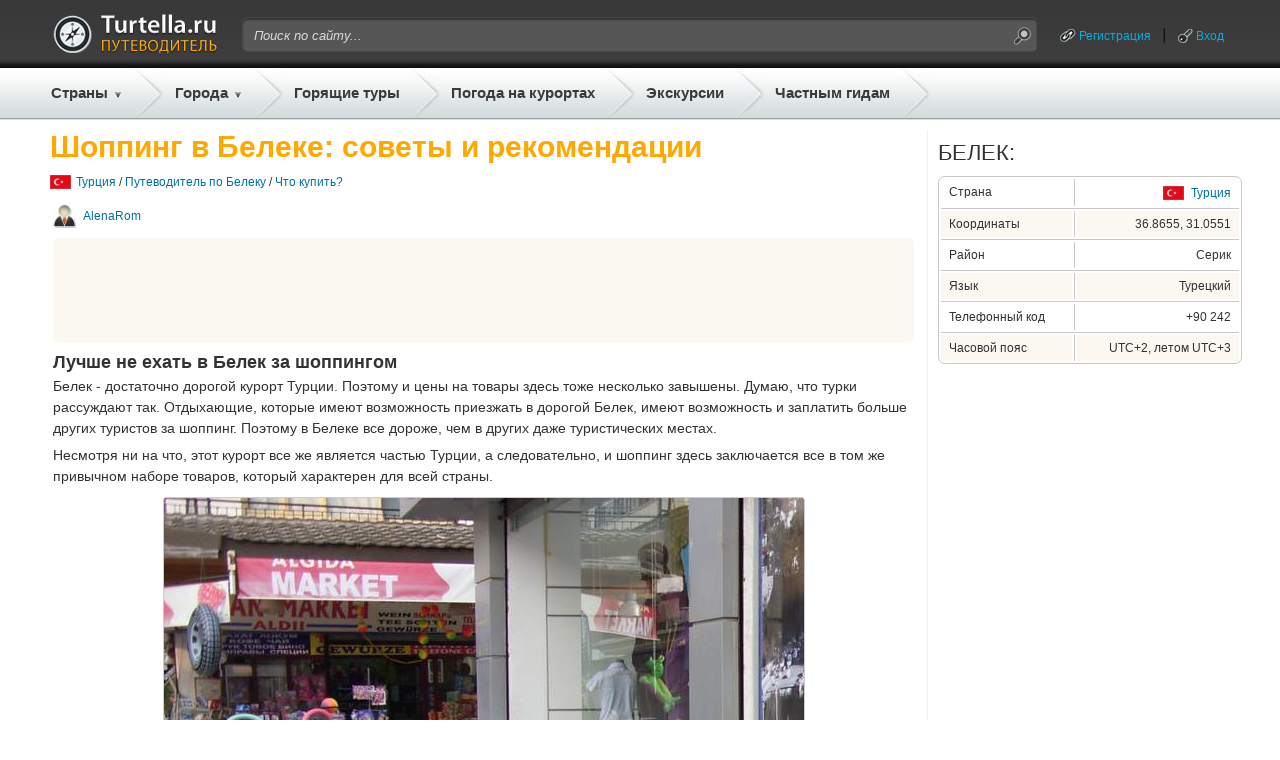

--- FILE ---
content_type: text/html;charset=UTF-8
request_url: https://gid.turtella.ru/turkey/belek/shopping/1702957
body_size: 13019
content:






<!DOCTYPE html PUBLIC "-//W3C//DTD XHTML 1.0 Transitional//EN" "http://www.w3.org/TR/xhtml1/DTD/xhtml1-transitional.dtd">
<html>
<head>
<title>Шоппинг в Белеке: советы и рекомендации</title>
<link rel="canonical" href="https://gid.turtella.ru/turkey/belek/shopping/1702957" />
<script type="text/javascript" src="https://ajax.googleapis.com/ajax/libs/jquery/1.7/jquery.min.js"></script>
<script type="text/javascript" src="https://cc.gid.turtella.ru/js/jquery.bpopup.min.js"></script>
<script type="text/javascript" src="https://cc.gid.turtella.ru/js/rangyinputs-jquery-1.1.2.js"></script>
<!-- script type="text/javascript" src="https://cc.gid.turtella.ru/js/jquery.blockUI.min.js"></script -->





<script type="text/javascript" src="https://cc.gid.turtella.ru/js/functions.js?v=2.5.3"></script>
<link rel="icon" href="https://cc.gid.turtella.ru/favicon.ico" type="image/x-icon" />
<link rel="shortcut icon" href="https://cc.gid.turtella.ru/favicon.ico" type="image/ico" />
<meta http-equiv="Content-Type" content="text/html; charset=utf8" />

 

<meta http-equiv="Pragma" content="no-cache" />
<meta http-equiv="Expires" content="-1" />
<link rel="stylesheet" type="text/css" href="https://cc.gid.turtella.ru/main.css?v=2.5.3" /> 

<script>
     (adsbygoogle = window.adsbygoogle || []).push({
          google_ad_client: "ca-pub-2527231214147379",
          enable_page_level_ads: true
     });
</script>


<!-- Global site tag (gtag.js) - Google Analytics -->
<script async src="https://www.googletagmanager.com/gtag/js?id=G-ET61BGNRSN"></script>
<script>
  window.dataLayer = window.dataLayer || [];
  function gtag(){dataLayer.push(arguments);}
  gtag('js', new Date());

  gtag('config', 'G-ET61BGNRSN');
</script>

</head>

<body>
<div id="header">
	<div id="headerPanel" class="centerBlock">
		<div class="plr10">
		<table id="headerTop">
			<tr>
				<td class="logo"><a href="/" title="Путеводители"><img src="https://cc.gid.turtella.ru/i/i.gif"/></a></td>
				<td class="search">
					<table id="searchTable"><tr>
						<td class="search-l"></td>
						<td class="search-m"><form id="searchForm" method="post" action="/search/"><input id="searchField" type="text" name="q" value="Поиск по сайту..."></input></form></td>
						<td class="search-r"><img id="searchBtn" src="https://cc.gid.turtella.ru/i/i.gif"/></td>
					</tr></table>
				</td>
				<td class="loggedUser">

					<table class="userTable"><tr>
						<td><a class="system ico-chain" href="/registration">Регистрация</a></td>
						<td><div class="header-sep"></div></td>
						<td><a id="loginPopBtn" class="system ico-key" href="javascript:void(0);">Вход</a></td>
					</tr></table>

				</td>
			</tr>
		</table>
		</div>

		<table id="headerBot"><tr>
			<td class="menuEx pr5">
				<div class="countries">
					<a href="/countries" class="menu arrow">Страны</a>
					<div id="countryList" class="roundShadow">

						<table id="countryTable">
<tr>
								<td class="flag"><img src="https://cc.gid.turtella.ru/i/flag/s1.png"/></td>
								<td><div class="country"><a href="/abkhazia">Абхазия</a></div></td>
<td><div class="s"></div></td>


								<td class="flag"><img src="https://cc.gid.turtella.ru/i/flag/s3.png"/></td>
								<td><div class="country"><a href="/austria">Австрия</a></div></td>
<td><div class="s"></div></td>


								<td class="flag"><img src="https://cc.gid.turtella.ru/i/flag/s9.png"/></td>
								<td><div class="country"><a href="/bulgaria">Болгария</a></div></td>
<td><div class="s"></div></td>


								<td class="flag"><img src="https://cc.gid.turtella.ru/i/flag/s11.png"/></td>
								<td><div class="country"><a href="/united_kingdom">Великобритания</a></div></td>

</tr>
<tr>
								<td class="flag"><img src="https://cc.gid.turtella.ru/i/flag/s12.png"/></td>
								<td><div class="country"><a href="/hungary">Венгрия</a></div></td>
<td><div class="s"></div></td>


								<td class="flag"><img src="https://cc.gid.turtella.ru/i/flag/s13.png"/></td>
								<td><div class="country"><a href="/vietnam">Вьетнам</a></div></td>
<td><div class="s"></div></td>


								<td class="flag"><img src="https://cc.gid.turtella.ru/i/flag/s14.png"/></td>
								<td><div class="country"><a href="/germany">Германия</a></div></td>
<td><div class="s"></div></td>


								<td class="flag"><img src="https://cc.gid.turtella.ru/i/flag/s15.png"/></td>
								<td><div class="country"><a href="/greece">Греция</a></div></td>

</tr>
<tr>
								<td class="flag"><img src="https://cc.gid.turtella.ru/i/flag/s16.png"/></td>
								<td><div class="country"><a href="/georgia">Грузия</a></div></td>
<td><div class="s"></div></td>


								<td class="flag"><img src="https://cc.gid.turtella.ru/i/flag/s19.png"/></td>
								<td><div class="country"><a href="/egypt">Египет</a></div></td>
<td><div class="s"></div></td>


								<td class="flag"><img src="https://cc.gid.turtella.ru/i/flag/s20.png"/></td>
								<td><div class="country"><a href="/israel">Израиль</a></div></td>
<td><div class="s"></div></td>


								<td class="flag"><img src="https://cc.gid.turtella.ru/i/flag/s21.png"/></td>
								<td><div class="country"><a href="/india">Индия</a></div></td>

</tr>
<tr>
								<td class="flag"><img src="https://cc.gid.turtella.ru/i/flag/s22.png"/></td>
								<td><div class="country"><a href="/indonesia">Индонезия</a></div></td>
<td><div class="s"></div></td>


								<td class="flag"><img src="https://cc.gid.turtella.ru/i/flag/s25.png"/></td>
								<td><div class="country"><a href="/spain">Испания</a></div></td>
<td><div class="s"></div></td>


								<td class="flag"><img src="https://cc.gid.turtella.ru/i/flag/s26.png"/></td>
								<td><div class="country"><a href="/italy">Италия</a></div></td>
<td><div class="s"></div></td>


								<td class="flag"><img src="https://cc.gid.turtella.ru/i/flag/s27.png"/></td>
								<td><div class="country"><a href="/cambodia">Камбоджа</a></div></td>

</tr>
<tr>
								<td class="flag"><img src="https://cc.gid.turtella.ru/i/flag/s30.png"/></td>
								<td><div class="country"><a href="/cyprus">Кипр</a></div></td>
<td><div class="s"></div></td>


								<td class="flag"><img src="https://cc.gid.turtella.ru/i/flag/s31.png"/></td>
								<td><div class="country"><a href="/china">Китай</a></div></td>
<td><div class="s"></div></td>


								<td class="flag"><img src="https://cc.gid.turtella.ru/i/flag/s124.png"/></td>
								<td><div class="country"><a href="/crimea">Крым</a></div></td>
<td><div class="s"></div></td>


								<td class="flag"><img src="https://cc.gid.turtella.ru/i/flag/s36.png"/></td>
								<td><div class="country"><a href="/malaysia">Малайзия</a></div></td>

</tr>
<tr>
								<td class="flag"><img src="https://cc.gid.turtella.ru/i/flag/s41.png"/></td>
								<td><div class="country"><a href="/netherlands">Нидерланды</a></div></td>
<td><div class="s"></div></td>


								<td class="flag"><img src="https://cc.gid.turtella.ru/i/flag/s44.png"/></td>
								<td><div class="country"><a href="/uae">ОАЭ</a></div></td>
<td><div class="s"></div></td>


								<td class="flag"><img src="https://cc.gid.turtella.ru/i/flag/s46.png"/></td>
								<td><div class="country"><a href="/poland">Польша</a></div></td>
<td><div class="s"></div></td>


								<td class="flag"><img src="https://cc.gid.turtella.ru/i/flag/s48.png"/></td>
								<td><div class="country"><a href="/russia">Россия</a></div></td>

</tr>
<tr>
								<td class="flag"><img src="https://cc.gid.turtella.ru/i/flag/s54.png"/></td>
								<td><div class="country"><a href="/usa">США</a></div></td>
<td><div class="s"></div></td>


								<td class="flag"><img src="https://cc.gid.turtella.ru/i/flag/s55.png"/></td>
								<td><div class="country"><a href="/thailand">Таиланд</a></div></td>
<td><div class="s"></div></td>


								<td class="flag"><img src="https://cc.gid.turtella.ru/i/flag/s56.png"/></td>
								<td><div class="country"><a href="/tunisia">Тунис</a></div></td>
<td><div class="s"></div></td>


								<td class="flag"><img src="https://cc.gid.turtella.ru/i/flag/s57.png"/></td>
								<td><div class="country"><a href="/turkey">Турция</a></div></td>

</tr>
<tr>
								<td class="flag"><img src="https://cc.gid.turtella.ru/i/flag/s58.png"/></td>
								<td><div class="country"><a href="/ukraine">Украина</a></div></td>
<td><div class="s"></div></td>


								<td class="flag"><img src="https://cc.gid.turtella.ru/i/flag/s60.png"/></td>
								<td><div class="country"><a href="/finland">Финляндия</a></div></td>
<td><div class="s"></div></td>


								<td class="flag"><img src="https://cc.gid.turtella.ru/i/flag/s61.png"/></td>
								<td><div class="country"><a href="/france">Франция</a></div></td>
<td><div class="s"></div></td>


								<td class="flag"><img src="https://cc.gid.turtella.ru/i/flag/s62.png"/></td>
								<td><div class="country"><a href="/croatia">Хорватия</a></div></td>

</tr>
<tr>
								<td class="flag"><img src="https://cc.gid.turtella.ru/i/flag/s63.png"/></td>
								<td><div class="country"><a href="/montenegro">Черногория</a></div></td>
<td><div class="s"></div></td>


								<td class="flag"><img src="https://cc.gid.turtella.ru/i/flag/s64.png"/></td>
								<td><div class="country"><a href="/czech_republic">Чехия</a></div></td>
<td><div class="s"></div></td>


								<td class="flag"><img src="https://cc.gid.turtella.ru/i/flag/s65.png"/></td>
								<td><div class="country"><a href="/switzerland">Швейцария</a></div></td>
<td><div class="s"></div></td>


								<td class="flag"><img src="https://cc.gid.turtella.ru/i/flag/s67.png"/></td>
								<td><div class="country"><a href="/sri_lanka">Шри-Ланка</a></div></td>

</tr>
						
						</table>
						<div class="topMenuSep"></div>
						<div id="chain" class="txt11"><div><img class="mr5" src="https://cc.gid.turtella.ru/i/arr-black.png"></div><div><a href="/countries/">Все популярные страны</a></div></div>

					</div>
				</div>
			</td>
			<td class="sep"></td>
			<td class="menuEx pr5">
				<div class="resorts">
					<a href="#" class="menu arrow ml5">Города</a>
					<div id="resortList" class="roundShadow">

						<table id="resortTable">
<tr>
								<td class="flag"><img src="https://cc.gid.turtella.ru/i/flag/s19.png"/></td>
								<td><div class="resort"><a href="/egypt/sharm-el-sheikh">Шарм-Эль-Шейх</a></div></td>
<td><div class="s"></div></td>


								<td class="flag"><img src="https://cc.gid.turtella.ru/i/flag/s55.png"/></td>
								<td><div class="resort"><a href="/thailand/pattaya">Паттайя</a></div></td>
<td><div class="s"></div></td>


								<td class="flag"><img src="https://cc.gid.turtella.ru/i/flag/s19.png"/></td>
								<td><div class="resort"><a href="/egypt/hurghada">Хургада</a></div></td>
<td><div class="s"></div></td>


								<td class="flag"><img src="https://cc.gid.turtella.ru/i/flag/s64.png"/></td>
								<td><div class="resort"><a href="/czech_republic/prague">Прага</a></div></td>

</tr>
<tr>
								<td class="flag"><img src="https://cc.gid.turtella.ru/i/flag/s61.png"/></td>
								<td><div class="resort"><a href="/france/paris">Париж</a></div></td>
<td><div class="s"></div></td>


								<td class="flag"><img src="https://cc.gid.turtella.ru/i/flag/s57.png"/></td>
								<td><div class="resort"><a href="/turkey/alanya">Алания</a></div></td>
<td><div class="s"></div></td>


								<td class="flag"><img src="https://cc.gid.turtella.ru/i/flag/s48.png"/></td>
								<td><div class="resort"><a href="/russia/st_petersburg">Санкт-Петербург</a></div></td>
<td><div class="s"></div></td>


								<td class="flag"><img src="https://cc.gid.turtella.ru/i/flag/s57.png"/></td>
								<td><div class="resort"><a href="/turkey/istanbul">Стамбул</a></div></td>

</tr>
<tr>
								<td class="flag"><img src="https://cc.gid.turtella.ru/i/flag/s55.png"/></td>
								<td><div class="resort"><a href="/thailand/phuket">Пхукет</a></div></td>
<td><div class="s"></div></td>


								<td class="flag"><img src="https://cc.gid.turtella.ru/i/flag/s25.png"/></td>
								<td><div class="resort"><a href="/spain/barcelona">Барселона</a></div></td>
<td><div class="s"></div></td>


								<td class="flag"><img src="https://cc.gid.turtella.ru/i/flag/s57.png"/></td>
								<td><div class="resort"><a href="/turkey/kemer">Кемер</a></div></td>
<td><div class="s"></div></td>


								<td class="flag"><img src="https://cc.gid.turtella.ru/i/flag/s48.png"/></td>
								<td><div class="resort"><a href="/russia/moscow">Москва</a></div></td>

</tr>
<tr>
								<td class="flag"><img src="https://cc.gid.turtella.ru/i/flag/s21.png"/></td>
								<td><div class="resort"><a href="/india/goa">Гоа</a></div></td>
<td><div class="s"></div></td>


								<td class="flag"><img src="https://cc.gid.turtella.ru/i/flag/s57.png"/></td>
								<td><div class="resort"><a href="/turkey/antalya">Анталия</a></div></td>
<td><div class="s"></div></td>


								<td class="flag"><img src="https://cc.gid.turtella.ru/i/flag/s48.png"/></td>
								<td><div class="resort"><a href="/russia/sochi">Сочи</a></div></td>
<td><div class="s"></div></td>


								<td class="flag"><img src="https://cc.gid.turtella.ru/i/flag/s58.png"/></td>
								<td><div class="resort"><a href="/ukraine/odessa">Одесса</a></div></td>

</tr>
<tr>
								<td class="flag"><img src="https://cc.gid.turtella.ru/i/flag/s3.png"/></td>
								<td><div class="resort"><a href="/austria/vienna">Вена</a></div></td>
<td><div class="s"></div></td>


								<td class="flag"><img src="https://cc.gid.turtella.ru/i/flag/s12.png"/></td>
								<td><div class="resort"><a href="/hungary/budapest">Будапешт</a></div></td>
<td><div class="s"></div></td>


								<td class="flag"><img src="https://cc.gid.turtella.ru/i/flag/s44.png"/></td>
								<td><div class="resort"><a href="/uae/dubai">Дубай</a></div></td>
<td><div class="s"></div></td>


								<td class="flag"><img src="https://cc.gid.turtella.ru/i/flag/s26.png"/></td>
								<td><div class="resort"><a href="/italy/roma">Рим</a></div></td>

</tr>
<tr>
								<td class="flag"><img src="https://cc.gid.turtella.ru/i/flag/s26.png"/></td>
								<td><div class="resort"><a href="/italy/venice">Венеция</a></div></td>
<td><div class="s"></div></td>


								<td class="flag"><img src="https://cc.gid.turtella.ru/i/flag/s124.png"/></td>
								<td><div class="resort"><a href="/crimea/yalta">Ялта</a></div></td>
<td><div class="s"></div></td>


								<td class="flag"><img src="https://cc.gid.turtella.ru/i/flag/s63.png"/></td>
								<td><div class="resort"><a href="/montenegro/budva">Будва</a></div></td>
<td><div class="s"></div></td>


								<td class="flag"><img src="https://cc.gid.turtella.ru/i/flag/s48.png"/></td>
								<td><div class="resort"><a href="/russia/gelendzhik">Геленджик</a></div></td>

</tr>
<tr>
								<td class="flag"><img src="https://cc.gid.turtella.ru/i/flag/s13.png"/></td>
								<td><div class="resort"><a href="/vietnam/nha_trang">Нячанг</a></div></td>
<td><div class="s"></div></td>


								<td class="flag"><img src="https://cc.gid.turtella.ru/i/flag/s1.png"/></td>
								<td><div class="resort"><a href="/abkhazia/gagra">Гагра</a></div></td>
<td><div class="s"></div></td>


								<td class="flag"><img src="https://cc.gid.turtella.ru/i/flag/s57.png"/></td>
								<td><div class="resort"><a href="/turkey/side">Сиде</a></div></td>
<td><div class="s"></div></td>


								<td class="flag"><img src="https://cc.gid.turtella.ru/i/flag/s41.png"/></td>
								<td><div class="resort"><a href="/netherlands/amsterdam">Амстердам</a></div></td>

</tr>
<tr>
								<td class="flag"><img src="https://cc.gid.turtella.ru/i/flag/s48.png"/></td>
								<td><div class="resort"><a href="/russia/anapa">Анапа</a></div></td>
<td><div class="s"></div></td>


								<td class="flag"><img src="https://cc.gid.turtella.ru/i/flag/s55.png"/></td>
								<td><div class="resort"><a href="/thailand/bangkok">Бангкок</a></div></td>
<td><div class="s"></div></td>


								<td class="flag"><img src="https://cc.gid.turtella.ru/i/flag/s14.png"/></td>
								<td><div class="resort"><a href="/germany/berlin">Берлин</a></div></td>
<td><div class="s"></div></td>


								<td class="flag"><img src="https://cc.gid.turtella.ru/i/flag/s30.png"/></td>
								<td><div class="resort"><a href="/cyprus/aya_napa">Айя-Напа</a></div></td>

</tr>
						
						</table>
						<div class="topMenuSep"></div>
						<div id="chain" class="txt11"><div><img class="mr5" src="https://cc.gid.turtella.ru/i/arr-black.png"></div><div><a href="/countries/">Все города и курорты</a></div></div>
						

					
					</div>
				</div>
			</td>
			<td class="sep"></td>
			<td class="menu pl5 pr5"><a class="menu" href="https://turtella.ru/out/travelata/gidtop/Турция/Белек" rel="nofollow" target="travelata">Горящие туры</a></td>
			<td class="sep"></td>
			<td class="menu pl5 pr5"><a class="menu" target="pogoda" href="http://pogoda.turtella.ru/">Погода на курортах</a></td>
			<td class="sep"></td>
			<td class="menu pl5 pr5"><a class="menu" target="ex" href="https://ex.turtella.ru/turkey/belek">Экскурсии</a></td>
			<td class="sep"></td>
			<td class="menu pl5 pr5"><a class="menu" href="/offer/">Частным гидам</a></td>
			<td class="sep"></td>
		</tr></table>
		
	</div>
</div>

<div class="mt10 mb10 centerBlock">

</div>




<div id="main">
	<div id="left"  >
	













<h1 class="header">Шоппинг в Белеке: советы и рекомендации</h1>
<div id="path">
	<div><img src="https://cc.gid.turtella.ru/i/flag/s57.png"/></div>
	<div><a href="/turkey">Турция</a> /
	 
	<a href="/turkey/belek">Путеводитель по Белеку</a> /

	<a href="/turkey/belek/shopping/1702957">Что купить?</a>
	</div>
</div>





<div class="postWrap"><div class="userDate">
	<div class="user">
		<img class="avatarSmall" src="https://cc.gid.turtella.ru/i/avatar.jpg" />
		<a href="/user/1047903">AlenaRom</a>
	</div>
</div>
<div class="topAdv">
<script async src="//pagead2.googlesyndication.com/pagead/js/adsbygoogle.js"></script>
<!-- gid - horizontal - top -->
<ins class="adsbygoogle"
     style="display:inline-block;width:728px;height:90px"
     data-ad-client="ca-pub-2527231214147379"
     data-ad-slot="8982563699"></ins>
<script>
(adsbygoogle = window.adsbygoogle || []).push({});
</script>


</div>
<div class="post mb10">
<h2>Лучше не ехать в Белек за шоппингом</h2>
<p>Белек - достаточно дорогой курорт Турции. Поэтому и цены на товары здесь тоже несколько завышены. Думаю, что турки рассуждают так. Отдыхающие, которые имеют возможность приезжать в дорогой Белек, имеют возможность и заплатить больше других туристов за шоппинг. Поэтому в Белеке все дороже, чем в других даже туристических местах.</p>
<p>Несмотря ни на что, этот курорт все же является частью Турции, а следовательно, и шоппинг здесь заключается все в том же привычном наборе товаров, который характерен для всей страны. <img class="i" src="https://st.gid.turtella.ru/img/21/d0o7.jpg"/></p>
<h2>Текстиль для дома</h2>
<p>Чаще всего туристы покупают текстиль для дома. Полотенца, скатерти, покрывала, постельное белье и прочее здесь действительно отличаются хорошим качеством, большим разнообразием и недорогой ценой. К примеру сказать, попав в один магазин с полотенцами, мы там просто потерялись. Полотенца там были представлены на любой вкус и кошелек - банные, кухонные, для рук, для лица, различной толщины и расцветки, сложенные в разного вида цветочки, трубочки, конвертики, для себя или в подарок. Мы набрали тогда несколько штук и получили неплохую скидку, хотя торговаться мы не умеем совершенно и в тот раз даже не пытались этого делать (потому как и по предлагаемой цене все равно выходило дешевле, чем у нас на родине).</p>
<h2>Одежда из хлопка</h2>
<p>К текстильным товарам, популярным среди туристов, можно также отнести одежду. Ее тоже здесь можно выбрать по душе из огромного разнообразия. Путешественники обычно покупают и махровые халаты, пижамы, домашние тапочки, и футболки для всей семьи (детские, мужские, женские, молодежные), и джинсы, шорты, и юбки, сарафаны, платья, и кепки, панамы, банданы, косынки и другое. Иной раз туристы так увлекаются покупками, что счет идет не на количество, а на вес (потому что вес чемодана при выезде из Турции иногда в разы превышает вес привезенного багажа).</p>
<p>Продавцы очень мило, а нередко даже навязчиво зазывают посетить именно их магазин. В ход идут и комплименты, и демонстрация товара, и предложение выпить с ними зеленого чая. Когда вы заходите в такой магазин под напором лести и настойчивости, то вам принимаются показывать весь товар, какой находится в магазине. Они, конечно, спрашивают, чего бы вам хотелось приобрести, но все равно предлагают все, что есть. Продавцы не пожалеют времени и сил, чтобы вас обслужить. Но если вы все-таки выйдете из магазина, ничего не купив, то будьте готовы к тому, что вслед вам понесутся ругательства и оскорбления. И эти милые изначально зазывалы превращаются в озлобленных продавцов.</p>
<p>Однажды с нами так и произошло. Не подобрав ничего из нескольких примеренных вещей, мы сообщили продавцу, что покупать ничего не будем. На это он отреагировал очень грубо, выхватив одежду из наших рук, швырнув ее небрежно на полку, на весь магазин рявкнул: "Идите отсюда". Было очень неприятно, остался осадок и нежелание больше вообще что-то выбирать. Покупки пришлось делать в другой день, потому что в тот раз настроение было уже испорчено.</p>
<h2>Кожа, мех</h2>
<p>Кроме одежды из хлопка, туристы также часто приобретают одежду из кожи и меха. Здесь вы найдете огромный выбор курток, пиджаков, жилетов, плащей, дубленок, шуб. На самом деле, даже не знаю, насколько актуальна их покупка именно в Белеке. Ведь качество товара нередко оставляет желать лучшего, цены не такие уж маленькие. Если вы все-таки задались целью купить верхнюю одежду в Турции, то, мне кажется, что Белек - это не самое подходящее место, где можно их приобрести. Лучше доехать с этой целью хотя бы до той же Анталии. Город находится недалеко от Белека, но поехав туда на шоппинг, можно сэкономить.</p>
<p>Кроме того, популярностью пользуются и сопутствующие аксессуары из кожи - сумки, кошельки, портмоне, визитницы, ремни, ключницы и т.п. Их можно купить и для себя, и в подарок.</p>
<h2>Сувениры</h2>
<p>Ну и куда же наши туристы без турецких сувениров. В качестве подарков себе и друзьям путешественники обычно покупают разную мелочевку типа магнитов, тарелок, зажигалок, кружек, пепельниц, брелоков, статуэток и т.п. Этих товаров полно везде, даже на территории отеля обязательно найдется магазин, где будет предостаточно таких безделушек. Выезжать специально из отеля в Белек за сувенирами, думаю, не стоит. А вот если уж собираетесь в город, то лучше купить их там, потому что в отельном магазине, наверняка, цены дороже.</p>
<p>Отдельной категорией турецкого "сувенира" является, конечно же, кальян. Видов их здесь тоже множество - по размерам, расцветке. Не советую сдавать купленный кальян в багаж в самолете, лучше взять его в ручную кладь, чтобы не разбить.</p>
<h2>Несколько советов по теме шоппинга в Белеке</h2>
<p>Для практичных туристов могу посоветовать покупать в качестве гостинцев родным и близким чай и турецкие сладости. Можно купить и фрукты, но это только в том случае, если уверены, что довезете их до дома в целости и сохранности.</p>
<p>Когда мы отдыхали в Белеке, то ездили из отеля за покупками в близлежащий поселок Кадрие. Он состоит всего из нескольких улиц, где на первых этажах домов расположены магазины. Нам хватило и такого шоппинга. Даже все не обошли, хотя поселок маленький, купили все, что хотели.  <img class="i" src="https://st.gid.turtella.ru/img/21/aaep.jpg"/> А вот знакомые из отеля все-таки решили поехать в город Белек и вернулись практически с пустыми руками. Цены в торговом центре были завышены настолько, что даже понравившееся платье знакомая не смогла купить. Купили они только футболки ребенку, за которые заплатили больше, чем мы в Кадрие.</p>
<p>Оплачивать товары в магазинах лучше всего долларами. Принимают турки также свои лиры, евро и рубли. Однако, американская и европейская валюта в Турции настолько популярны, что никто из путешественников, отдыхающих в отелях Белека, даже не задумывается над обменом денег на местную валюту. Курсы доллара и евро у них не так сильно различаются, как в России, поэтому выгоднее расплачиваться за товары долларами. Курс рубля при оплате в магазинах невыгоден совершенно, да и принимаются российские дензнаки не везде.</p>
</div>
</div>
<div class="meta mb20">
 	<div id="p1702957" class="rate">
		<div>Полезен ответ?</div>
		<div v="1" class="rateYes"></div>
		<div v="-1" class="rateNo"></div>
	</div>
</div>

		





<div id="postComments">








<div id="comments">Комментарии (2)</div>
<div id="commentsBody">

	<a id="1698728"></a>
	<div class="comment" p="1698728">
		<div class="depth1">
			<div class="userDate">
				<div class="user">

					<img class="avatarSmall" src="https://st.gid.turtella.ru/img/51/lroq.jpg" />
					<a href="/user/1815611">Анталия-люкс</a>


				</div>
				<div class="sep">|</div>
				<div class="date">14.11.2014 21:29</div>
				<div class="vote" id="v1698728">
					<div class="minus "></div>
					<div class="points pointsGreen">+3</div>
					<div class="plus "></div>
				</div>
			</div>
			<div class="txt13 mb5"><p>Белек и правда дорогой в плане покупок. Если у вас такой большой список, то конечно лучше всеко поехать даже не в Карию, а Анталию. Там и выбор будет больше, и цены дешевле. 3а рубли покупать не выгодно, это однозначно, а вот поменять деньги на турецкие лиры, конечно стоит, тем более если поедите в Анталию, где все цены указаны в лирах. <img class="i media" width="33%" type="i" title="Кликните для просмотра в полный размер" src="https://st.gid.turtella.ru/img/45/tct1.jpg"/></p></div>
			<div class="reply" p="1698728" un="Анталия-люкс" d="14.11.2014 21:29">ответить</div>
			
		</div>
	</div>

	<a id="1176360"></a>
	<div class="comment" p="1176360">
		<div class="depth1">
			<div class="userDate">
				<div class="user guest">

					<img class="avatarSmall" src="https://cc.gid.turtella.ru/i/avatar.jpg" />
					<span>Гость</span>

				</div>
				<div class="sep">|</div>
				<div class="date">17.10.2016 16:40</div>
				<div class="vote" id="v1176360">
					<div class="minus "></div>
					<div class="points pointsGreen">+2</div>
					<div class="plus "></div>
				</div>
			</div>
			<div class="txt13 mb5"><p>в отеле 35 евро = 50 долларов. Выгоднее в евро</p></div>
			<div class="reply" p="1176360" un="Гость" d="17.10.2016 16:40">ответить</div>
			
		</div>
	</div>

</div>

</div>


<!--noindex--><!-- stopindex -->
<div class="mb25">
<div id="addComment" class="txt18 txtb mb10">Комментарий к сообщению:</div>
	<input type="hidden" id="type" value="post"/>
	<input type="hidden" id="objectId" value="1702957"/>
	<input type="hidden" id="parentId" value="0"/>
	<div class="hidden mb5" id="parentMsg"><span></span> <a href="javascript:void(0);">(отмена)</a></div>


	<form>
	<div class="mb20">
		<textarea class="simpleEditor" id="ta"></textarea>
	</div>
	</form>


	
	<input id="cSubmit" class="w130" type="button" value="Добавить"></input>

<script>
function init() {
	c.init();
}
</script>
</div>
<!-- startindex --><!--/noindex-->


<div class="mb10">








</div>


<div class="mb25"><script async src="https://pagead2.googlesyndication.com/pagead/js/adsbygoogle.js?client=ca-pub-2527231214147379"
     crossorigin="anonymous"></script>
<!-- gid-horizontalMid -->
<ins class="adsbygoogle"
     style="display:block"
     data-ad-client="ca-pub-2527231214147379"
     data-ad-slot="3868681331"
     data-ad-format="auto"
     data-full-width-responsive="true"></ins>
<script>
     (adsbygoogle = window.adsbygoogle || []).push({});
</script></div>















<div id="nodeImg" style="background: url('https://st.gid.turtella.ru/img/0/lyw4.jpg');">
	<div class="nodeName"><span><a href="/turkey/belek">Отдых в Белеке</a></span></div>
	<div class="guide"><span><a href="/turkey/belek">Путеводитель</a></span></div>
	<div class="menu">
		<div>
			<a href="/turkey/belek">Вопросы и ответы</a>&nbsp;&nbsp;&nbsp;|&nbsp;&nbsp;&nbsp;
		</div>

		<div>
			<a href="http://ex.turtella.ru/turkey/belek" target="_ex">Экскурсии в Белеке</a>&nbsp;&nbsp;&nbsp;|&nbsp;&nbsp;&nbsp;
		</div>

		<div>
			<a href="/turkey/belek#tipsSection">Советы</a>&nbsp;&nbsp;&nbsp;|&nbsp;&nbsp;&nbsp;
		</div>
		<div>
			<a href="/turkey/belek#reviewsSection">Отзывы</a>&nbsp;&nbsp;&nbsp;|&nbsp;&nbsp;&nbsp;
		</div>

		<div>
			<a href="/turkey/belek/map">Карта</a>&nbsp;&nbsp;&nbsp;|&nbsp;&nbsp;&nbsp;
		</div>
		
		<div>
			<a href="/turkey/belek#weatherSection">Погода</a>&nbsp;&nbsp;&nbsp;|&nbsp;&nbsp;&nbsp;
		</div>

		<div>
			<a href="/turkey/belek/costs">Цены</a>&nbsp;&nbsp;&nbsp;|&nbsp;&nbsp;&nbsp;
		</div>



		<div>
			<a href="https://turtella.ru/out/travelata/gidNav/Турция/Белек" rel="nofollow" target="travelata">Горящие туры</a>
		</div>
	</div>
</div>







<div class="mb25">
	<div class="txt22 txtup mb10">Больше полезной информации по теме:</div>
	<div id="otherPosts">

		<div><a href="https://pogoda.turtella.ru/turkey/belek" target="_pogoda">Погода в Белеке</a></div>
	

		<div><a href="/turkey/exr">Отзывы об экскурсиях и достопримечательностях Турции</a></div>





		<div><a href="/turkey/belek/excursions/1253423">Какие экскурсии стоит посетить в Белеке?</a></div>

		<div><a href="/turkey/belek/features/1239442">Стоит ли ехать в Белек?</a></div>

		<div><a href="/turkey/belek/season/1753894">Когда лучше отдыхать в Белеке?</a></div>

		<div><a href="/turkey/belek/kids/1798981">Куда сходить с детьми в Белеке?</a></div>

		<div><a href="/turkey/belek/hotel/1163504">Где лучше всего отдыхать в Белеке?</a></div>

		<div><a href="/turkey/belek/excursions/1834160">Какие экскурсии выбрать в Белеке?</a></div>

		<div><a href="/turkey/belek/season/1305967">В какое время лучше ехать на отдых в Белек?</a></div>

		<div><a href="/turkey/belek/children/1405092">Подходит ли Белек для отдыха с детьми?</a></div>

		<div><a href="/turkey/belek/transfer/1036099">Как добраться в Белек? Время в пути, трансфер.</a></div>

		<div><a href="/turkey/belek/money/1385542">Какую валюту лучше брать с собой в Белек?</a></div>
	
	</div>
</div>



	<div class="mb25"><script async src="https://pagead2.googlesyndication.com/pagead/js/adsbygoogle.js?client=ca-pub-2527231214147379"
     crossorigin="anonymous"></script>
<!-- gid-horizontalBot -->
<ins class="adsbygoogle"
     style="display:block"
     data-ad-client="ca-pub-2527231214147379"
     data-ad-slot="6380699579"
     data-ad-format="auto"
     data-full-width-responsive="true"></ins>
<script>
     (adsbygoogle = window.adsbygoogle || []).push({});
</script></div>
	








<div style="margin-bottom: 20px;">
<script src="https://c18.travelpayouts.com/content?promo_id=1492&shmarker=15001.gidbot&countries=92&powered_by=true" charset="utf-8" async></script>
</div>

	

	

	</div>
	
	<div id="center"></div>
	<div id="right"><div id="rPanel">









	
	
<div class="mb25">
<div class="txt22 txtup mb10">Белек:</div>
	<div id="cProp" class="mb10"><table class="w100p">
		<tr>
			<td class="pName">Страна</td>
			<td class="sepv"></td>
			<td class="pVal">
				<div><img src="https://cc.gid.turtella.ru/i/flag/s57.png"/></div>
				<div><a href="/turkey">Турция</a></div>
			</td>
		</tr>
		<tr><td colspan="3" class="sep"></td></tr>
		<tr class="sel">
			<td class="pName">Координаты</td>
			<td class="sepv"></td>
			<td class="pVal">36.8655, 31.0551</td>
		</tr>
	
		<tr><td colspan="3" class="sep"></td></tr>
		<tr >
			<td class="pName">Район</td>
			<td class="sepv"></td>
			<td class="pVal">Серик</td>
		</tr>
	
		<tr><td colspan="3" class="sep"></td></tr>
		<tr  class="sel" >
			<td class="pName">Язык</td>
			<td class="sepv"></td>
			<td class="pVal">Турецкий</td>
		</tr>
	
		<tr><td colspan="3" class="sep"></td></tr>
		<tr >
			<td class="pName">Телефонный код</td>
			<td class="sepv"></td>
			<td class="pVal">+90&nbsp;242</td>
		</tr>
	
		<tr><td colspan="3" class="sep"></td></tr>
		<tr  class="sel" >
			<td class="pName">Часовой пояс</td>
			<td class="sepv"></td>
			<td class="pVal">UTC+2, летом UTC+3</td>
		</tr>

	</table></div>
</div>


	
<div class="mb25"><script async src="//pagead2.googlesyndication.com/pagead/js/adsbygoogle.js"></script>
<!-- gid - right 300x600 -->
<ins class="adsbygoogle"
     style="display:inline-block;width:300px;height:600px"
     data-ad-client="ca-pub-2527231214147379"
     data-ad-slot="4533953690"></ins>
<script>
(adsbygoogle = window.adsbygoogle || []).push({});
</script>
</div>










<div class="mb25 exOriginal">
	<div class="txt20 txtup oh mb10">ПОПУЛЯРНЫЕ ЭКСКУРСИИ:</div>

		<div class="mb20">
			<div id="exDivR" class="exDivR">
				<a href="https://ex.turtella.ru/turkey/belek/ex1902390" target="_excursion1902390"  title="Демре - Мира - Кекова"><img src="https://st.ex.turtella.ru/ex/s1170966.jpg"/></a>
			</div>
			<div id="exNameR"><a href="https://ex.turtella.ru/turkey/belek/ex1902390" target="_excursion1902390"  title="Демре - Мира - Кекова">Демре - Мира - Кекова</a></div>
			<div id="exDescrR">Одна из самых интересных исторических экскурсий. Вы посетите древний город Мира, церковь Николая Угодника и затонувший остров Кекова.</div>
		</div>

		<div class="mb20">
			<div id="exDivR" class="exDivR">
				<a href="https://ex.turtella.ru/turkey/belek/ex1893833" target="_excursion1893833"  title="Турецкая баня"><img src="https://st.ex.turtella.ru/ex/s1807824.jpg"/></a>
			</div>
			<div id="exNameR"><a href="https://ex.turtella.ru/turkey/belek/ex1893833" target="_excursion1893833"  title="Турецкая баня">Турецкая баня</a></div>
			<div id="exDescrR">Турецкая баня (ХАММАМ) своим происхождением обязана римским термам</div>
		</div>

		<div class="mb10">
			<div id="exDivR" class="exDivR">
				<a href="https://ex.turtella.ru/turkey/belek/ex1185172" target="_excursion1185172"  title="Пиратская яхта"><img src="https://st.ex.turtella.ru/ex/s1921645.jpg"/></a>
			</div>
			<div id="exNameR"><a href="https://ex.turtella.ru/turkey/belek/ex1185172" target="_excursion1185172"  title="Пиратская яхта">Пиратская яхта</a></div>
			<div id="exDescrR">Увлекательная морская прогулка вдоль береговой линии подарит Вам массу незабываемых впечатлений.</div>
		</div>




	<div id="chain" class="txt11"><div>
		<img class="mr5" src="https://cc.gid.turtella.ru/i/arr-black.png"></div><div><a  href="https://ex.turtella.ru/turkey/belek" target="_excursionsAll">Смотреть все экскурсии</a>
		(14)
	</div></div>


</div>



	<div class="mb25">
		<div class="txt22 txtup oh">Белек</div>
		<div class="txt16 txtup mb10">на карте погоды:</div>
		<div id="map300">
		<a href="https://pogoda.turtella.ru/weathermap#31.0551,36.86552"><img src="https://cc.gid.turtella.ru/i/weather-map.jpg" /></a>
		</div>
	</div>
		


		
	
<div class="mb25">
	<div class="txt22 txtup oh mb10">Популярные курорты:</div>
	<div id="popularResorts" class="mb10"><table class="tbl w100p">

<tr>
		<td class="td1"><a href="/turkey/alanya">Алания</a></td>
<td class="sep"></td>



		<td class="td2"><a href="/turkey/antalya">Анталия</a></td>

</tr>

<tr>
		<td class="td1"><a href="/turkey/belek">Белек</a></td>
<td class="sep"></td>



		<td class="td2"><a href="/turkey/beldibi">Бельдиби</a></td>

</tr>

<tr>
		<td class="td1"><a href="/turkey/bodrum">Бодрум</a></td>
<td class="sep"></td>



		<td class="td2"><a href="/turkey/cappadocia">Каппадокия</a></td>

</tr>

<tr>
		<td class="td1"><a href="/turkey/kemer">Кемер</a></td>
<td class="sep"></td>



		<td class="td2"><a href="/turkey/kiris">Кириш</a></td>

</tr>

<tr>
		<td class="td1"><a href="/turkey/konakli">Конаклы</a></td>
<td class="sep"></td>



		<td class="td2"><a href="/turkey/marmaris">Мармарис</a></td>

</tr>

<tr>
		<td class="td1"><a href="/turkey/side">Сиде</a></td>
<td class="sep"></td>



		<td class="td2"><a href="/turkey/istanbul">Стамбул</a></td>

</tr>
	

	</table></div>
	<div id="chain" class="txt11"><div><img class="mr5" src="https://cc.gid.turtella.ru/i/arr-black.png"></div><div><a href="#sectionResortList" onclick="$('#contentResortTab').trigger('click');">Все курорты Турции</a></div></div>
</div>
		
		
<div class="mb25"><script async src="//pagead2.googlesyndication.com/pagead/js/adsbygoogle.js"></script>
<!-- gid - right - 1 -->
<ins class="adsbygoogle"
     style="display:inline-block;width:300px;height:250px"
     data-ad-client="ca-pub-2527231214147379"
     data-ad-slot="4225708491"></ins>
<script>
(adsbygoogle = window.adsbygoogle || []).push({});
</script></div>


		
<div class="mb10 clickDiv">
<div class="txt14 txtup txtb"><a href="https://pogoda.turtella.ru/turkey/belek" target="pogoda">Белек</a></div>
<div class="mb10 txt18 txtup">Прогноз погоды на 7 дней</div>
<div id="forecastTable">

	<div id="forecastItem" ><table><tr>
		<td class="date">26.01</td>
		<td class="icon"><img src="https://cc.gid.turtella.ru/i/weather/4.png" /></td>
		<td class="temp">15<span>&deg;C</span></td>
		<td class="wind"><div class="wind4"></div></td>
		<td class="windDesc">СЗ<br/>8 м/с</td>
	</tr></table></div>

	<div id="forecastItem" class="mt5"><table><tr>
		<td class="date">27.01</td>
		<td class="icon"><img src="https://cc.gid.turtella.ru/i/weather/13.png" /></td>
		<td class="temp">14<span>&deg;C</span></td>
		<td class="wind"><div class="wind5"></div></td>
		<td class="windDesc">С<br/>10 м/с</td>
	</tr></table></div>

	<div id="forecastItem" class="mt5"><table><tr>
		<td class="date">28.01</td>
		<td class="icon"><img src="https://cc.gid.turtella.ru/i/weather/13.png" /></td>
		<td class="temp">12<span>&deg;C</span></td>
		<td class="wind"><div class="wind1"></div></td>
		<td class="windDesc">Ю<br/>1 м/с</td>
	</tr></table></div>

	<div id="forecastItem" class="mt5"><table><tr>
		<td class="date">29.01</td>
		<td class="icon"><img src="https://cc.gid.turtella.ru/i/weather/4.png" /></td>
		<td class="temp">14<span>&deg;C</span></td>
		<td class="wind"><div class="wind4"></div></td>
		<td class="windDesc">СЗ<br/>3 м/с</td>
	</tr></table></div>

	<div id="forecastItem" class="mt5"><table><tr>
		<td class="date">30.01</td>
		<td class="icon"><img src="https://cc.gid.turtella.ru/i/weather/4.png" /></td>
		<td class="temp">16<span>&deg;C</span></td>
		<td class="wind"><div class="wind2"></div></td>
		<td class="windDesc">ЮЗ<br/>1 м/с</td>
	</tr></table></div>

	<div id="forecastItem" class="mt5"><table><tr>
		<td class="date">31.01</td>
		<td class="icon"><img src="https://cc.gid.turtella.ru/i/weather/13.png" /></td>
		<td class="temp">15<span>&deg;C</span></td>
		<td class="wind"><div class="wind5"></div></td>
		<td class="windDesc">С<br/>9 м/с</td>
	</tr></table></div>

	<div id="forecastItem" class="mt5"><table><tr>
		<td class="date">01.02</td>
		<td class="icon"><img src="https://cc.gid.turtella.ru/i/weather/3.png" /></td>
		<td class="temp">16<span>&deg;C</span></td>
		<td class="wind"><div class="wind3"></div></td>
		<td class="windDesc">З<br/>3 м/с</td>
	</tr></table></div>
	
</div>
</div>

<div id="chain" class="mb25 txt11"><div><img class="mr5" src="https://cc.gid.turtella.ru/i/arr-black.png"></div><div><a href="/turkey/belek/pogoda">Погода в Белеке по месяцам</a></div></div>

		
		

	
	
	
<div class="mb25 clickDiv">
<div class="txt14 txtup txtb"><a href="https://pogoda.turtella.ru/turkey/belek" target="pogoda">Белек</a></div>
<div class="mb5 txt18 txtup">Температура воды в море</div>
<table class="tbl w100p mb10"><tr>
	<td width="50%" align="right" class="pr5 txt12 txtup cYellow">температура воды<br/>сейчас</td>
	<td width="50%" align="left" class="pl5 txtb txt28">18.4<span class="txtn cGrey2">&deg;C</span></td>
</tr></table>
<div id="sstPanel"><table id="sstTable">

	<tr><td colspan="3" class="seph1"></td></tr>
	<tr>
		<td>
			<div class="date">24.01</div>
			<div class="temp">18.5&deg;C</div>
		</td>
		<td class="sepv"></td>
		<td>
			<div class="date">23.01</div>
			<div class="temp">18.5&deg;C</div>
		</td>
	</tr>
	<tr><td colspan="3" class="seph1"></td></tr>
	
	<tr><td colspan="3" class="seph2"></td></tr>


	<tr><td colspan="3" class="seph1"></td></tr>
	<tr>
		<td>
			<div class="date">22.01</div>
			<div class="temp">18.9&deg;C</div>
		</td>
		<td class="sepv"></td>
		<td>
			<div class="date">21.01</div>
			<div class="temp">18.8&deg;C</div>
		</td>
	</tr>
	<tr><td colspan="3" class="seph1"></td></tr>
	
	<tr><td colspan="3" class="seph2"></td></tr>


	<tr><td colspan="3" class="seph1"></td></tr>
	<tr>
		<td>
			<div class="date">20.01</div>
			<div class="temp">18.9&deg;C</div>
		</td>
		<td class="sepv"></td>
		<td>
			<div class="date">19.01</div>
			<div class="temp">19.1&deg;C</div>
		</td>
	</tr>
	<tr><td colspan="3" class="seph1"></td></tr>
	
	<tr><td colspan="3" class="seph2"></td></tr>


	<tr><td colspan="3" class="seph1"></td></tr>
	<tr>
		<td>
			<div class="date">18.01</div>
			<div class="temp">19.0&deg;C</div>
		</td>
		<td class="sepv"></td>
		<td>
			<div class="date">17.01</div>
			<div class="temp">19.0&deg;C</div>
		</td>
	</tr>
	<tr><td colspan="3" class="seph1"></td></tr>
	
	<tr><td colspan="3" class="seph2"></td></tr>


	<tr><td colspan="3" class="seph1"></td></tr>
	<tr>
		<td>
			<div class="date">16.01</div>
			<div class="temp">19.2&deg;C</div>
		</td>
		<td class="sepv"></td>
		<td>
			<div class="date">15.01</div>
			<div class="temp">18.9&deg;C</div>
		</td>
	</tr>
	<tr><td colspan="3" class="seph1"></td></tr>


</table></div>
</div>
	
	
	
	
	
		<div id="scrollLimit"></div>
		<div id="fixedAd">
		<div class="mb25"><script async src="https://pagead2.googlesyndication.com/pagead/js/adsbygoogle.js?client=ca-pub-2527231214147379"
     crossorigin="anonymous"></script>
<!-- gid-verticalBotFixed -->
<ins class="adsbygoogle"
     style="display:block"
     data-ad-client="ca-pub-2527231214147379"
     data-ad-slot="4493984400"
     data-ad-format="auto"
     data-full-width-responsive="true"></ins>
<script>
     (adsbygoogle = window.adsbygoogle || []).push({});
</script></div>	
		</div>
		
	


	</div>
	</div>

</div>

<div id="footerLine"></div>

<div id="footer" class="centerBlock">
	<div class="plr10 mb20">
	<table id="footerTable"><tr>
		<td class="logoCopy"><table id="logoTable">
			<tr>
				<td rowspan="2" class="compass"></td>
				<td class="turtella">Turtella.ru</td>
			</tr>
			<tr>
				<td class="guide">путеводитель</td>
			</tr>
		</table></td>
		<td class="links">
		
			<a class="footerLink" href="/greece">Путеводитель по Греции</a>
		
			<a class="footerLink" href="/spain">Путеводитель по Испании</a>
		
			<a class="footerLink" href="/italy">Путеводитель по Италии</a>
		
			<a class="footerLink" href="/crimea">Путеводитель по Крыму</a>
		
			<a class="footerLink" href="/russia">Путеводитель по России</a>
		
			<a class="footerLink" href="/thailand">Путеводитель по Таиланду</a>
		
			<a class="footerLink" href="/turkey">Путеводитель по Турции</a>
		
			<a class="footerLink" href="/ukraine">Путеводитель по Украине</a>
			
			<a class="footerLink" href="/articles">Туристические статьи</a>
		</td>
		<td>
<!-- NetLog -->
<script language="javascript">
netlog_js="1.0";
netlog_r=""+Math.random()+"&s=13538&im=10&r="+escape(document.referrer)+"&pg="+
escape(window.location.href);
document.cookie="netlog=1; path=/"; netlog_r+="&c="+(document.cookie?"Y":"N");
</script>
<script language="javascript1.1">
netlog_js="1.1";netlog_r+="&j="+(navigator.javaEnabled()?"Y":"N")</script>
<script language="javascript1.2">
netlog_js="1.2";
netlog_r+="&wh="+screen.width+'x'+screen.height+"&px="+
((screen.colorDepth?screen.colorDepth:screen.pixelDepth));
</script>
<script language="javascript1.3">netlog_js="1.3"</script>
<script language="javascript">netlog_r+="&js="+netlog_js;
document.write("<a href='https://topturizm.ru/?13538' target='_blank'><img "+
" src='https://click.topturizm.ru/count.php?"+
netlog_r+"&' border=0 width=88 height=31 alt=TopTurizm></a>")</script>
<noscript><a href=https://topturizm.ru/?13538 target=_blank><img
src="https://click.topturizm.ru/count.php?s=13538&im=10" border=0
width="88" height="31" alt="TopTurizm"></a></noscript>
<!-- /NetLog -->
		</td>
	</tr></table>
	</div>
</div>


<!--noindex--><!-- stopindex -->







<div id="loginPop" class="pop hidden">
	<div class="b-close"></div>

	<div class="popTitle mb15">Вход на сайт</div>
	<div class="popSection mb15">Стандартная авторизация:</div>	

	<form>
	<table class="tbl mb10">
		<tr height="40">
			<td class="tar pr15">Ваш e-mail:</td>
			<td><input class="txt w200" id="logEmail" type="text"></td>
		</tr>
		<tr height="40">
			<td class="tar pr15">Пароль:</td>
			<td><input class="txt w200" id="logPwd" type="password"></td>
		</tr>
		<tr height="30" class="hidden" id="loginErr">
			<td colspan="2" class="tar popErr"></td>
		</tr>
		<tr height="40">
			<td colspan="2" align="right"><input class="w130" id="loginBtn" type="button" value="Войти"></td>
		</tr>
	</table>		
	<div class="mb20 txt13">Забыли свой пароль? Воспользуйтесь услугой<br><a id="passwordPopBtn" href="javascript:void(0);">восстановления пароля</a>.</div>
	
	</form>

	<div class="popSection mb15">Вход через социальную сеть:</div>	
	<div id="socialButtons">
		<div t="auth" class="vk"></div>
		<div t="auth" class="ok"></div>
		<div t="auth" class="mm"></div>
		<div t="auth" class="fb"></div>
	</div>

</div>

<div id="passwordPop" class="pop hidden">
	<div class="b-close"></div>

	<div class="popTitle mb15">Восстановление пароля</div>
	<div class="txt13 mb10">Введите e-mail адрес указанный при регистрации. Вам будет<br>выслано письмо с инструкциями по восстановлению пароля.</div>
	<form onsubmit="return false;">
	<table class="tbl mb10" align="center">
		<tr height="40">
			<td class="tar pr15">Ваш e-mail:</td>
			<td><input class="txt w250" id="passEmail" type="text"></td>
		</tr>
		<tr height="30" class="hidden" id="sendPasswdErr">
			<td colspan="2" class="tar popErr"></td>
		</tr>
		<tr height="40">
			<td colspan="2" align="right"><input id="sendPasswdBtn" class="w130" type="button" value="Отправить"></td>
		</tr>
	</table>
	</form>	
</div>


<div id="msgPop" class="pop hidden">
	<div class="b-close"></div>
	<div id="msgPopPanel">
		<div id="msgPopTitle">Ошибка</div>
		<div id="msgPopTxt" class="mb15"></div>
		<div class="tac"><input id="msgPopBtn" class="w130" type="button" value="Ок" /></div>
	</div>
</div>
<div id="mediaPop" class="pop hidden">
	<div class="b-close"></div>
	<div id="mediaPanel" class="post"></div>
</div>
<div id="tourRequestPop" class="pop hidden">
	<div class="b-close"></div>
	<div id="tourRequestPopPanel" class="post"></div>
</div>
<div id="tourRequestErr" class="tourRequestErr hidden">

	<div class="mb15 txt20">Пожалуйта, заполните пропущенные поля заявки:</div>
	<div style="height: 1px; background: #dddddd; margin: 5px 0px;"></div>
	<ul class="tr_list">
		
	</ul>

	<table width="100%"><tr><td align="center">
		<div class="tr_btn tr_close">Закрыть</div>
	</td></tr></table>
</div>
<div id="tourRequestErrCommon" class="tourRequestErr hidden">

	<div class="mb15 txt20">Ошибка обработки данных</div>
	<div style="height: 1px; background: #dddddd; margin: 5px 0px;"></div>
	<div class="txt16 mt20 mb20">Проверьте правильность заполнения заявки и повторите попытку.</div>
	<table width="100%"><tr><td align="center">
		<div class="tr_btn tr_close">Закрыть</div>
	</td></tr></table>
</div>
<!-- startindex --><!--/noindex-->


<!-- Yandex.Metrika counter -->
<script type="text/javascript">
(function (d, w, c) {
    (w[c] = w[c] || []).push(function() {
        try {
            w.yaCounter23671066 = new Ya.Metrika({id:23671066,
                    clickmap:true,
                    trackLinks:true,
                    accurateTrackBounce:true});
        } catch(e) { }
    });

    var n = d.getElementsByTagName("script")[0],
        s = d.createElement("script"),
        f = function () { n.parentNode.insertBefore(s, n); };
    s.type = "text/javascript";
    s.async = true;
    s.src = (d.location.protocol == "https:" ? "https:" : "http:") + "//mc.yandex.ru/metrika/watch.js";

    if (w.opera == "[object Opera]") {
        d.addEventListener("DOMContentLoaded", f, false);
    } else { f(); }
})(document, window, "yandex_metrika_callbacks");
</script>
<noscript><div><img src="//mc.yandex.ru/watch/23671066" style="position:absolute; left:-9999px;" alt="" /></div></noscript>
<!-- /Yandex.Metrika counter -->

</body>
</html>

--- FILE ---
content_type: text/html; charset=utf-8
request_url: https://www.google.com/recaptcha/api2/aframe
body_size: 226
content:
<!DOCTYPE HTML><html><head><meta http-equiv="content-type" content="text/html; charset=UTF-8"></head><body><script nonce="ik5NWJlj4tYyZrPHjJUxUA">/** Anti-fraud and anti-abuse applications only. See google.com/recaptcha */ try{var clients={'sodar':'https://pagead2.googlesyndication.com/pagead/sodar?'};window.addEventListener("message",function(a){try{if(a.source===window.parent){var b=JSON.parse(a.data);var c=clients[b['id']];if(c){var d=document.createElement('img');d.src=c+b['params']+'&rc='+(localStorage.getItem("rc::a")?sessionStorage.getItem("rc::b"):"");window.document.body.appendChild(d);sessionStorage.setItem("rc::e",parseInt(sessionStorage.getItem("rc::e")||0)+1);localStorage.setItem("rc::h",'1769389339745');}}}catch(b){}});window.parent.postMessage("_grecaptcha_ready", "*");}catch(b){}</script></body></html>